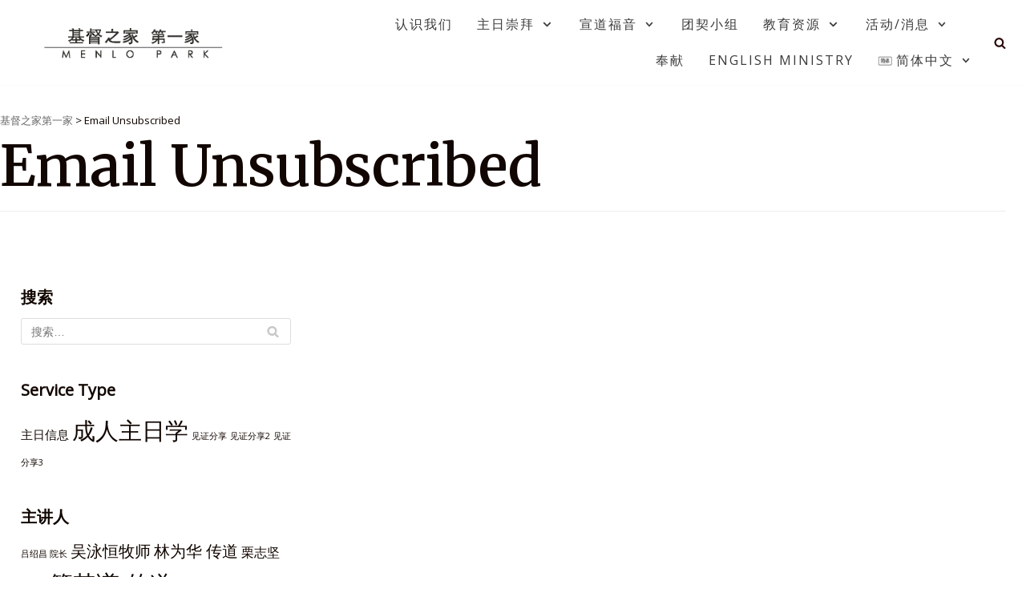

--- FILE ---
content_type: text/html; charset=UTF-8
request_url: https://hoc1.org/email-unsubscribed__trashed/
body_size: 13836
content:
<!DOCTYPE html>
<html lang="zh-hans">

<head>
	<meta charset="UTF-8">
	<meta name="viewport" content="width=device-width, initial-scale=1, minimum-scale=1">
	<link rel="profile" href="http://gmpg.org/xfn/11">
		<title>Email Unsubscribed &#8211; 基督之家第一家</title>
<link rel="alternate" hreflang="zh-hans" href="https://hoc1.org/email-unsubscribed__trashed/" />
<link rel='dns-prefetch' href='//fonts.googleapis.com' />
<link rel='dns-prefetch' href='//s.w.org' />
<link rel="alternate" type="application/rss+xml" title="基督之家第一家 &raquo; Feed" href="https://hoc1.org/feed/" />
<link rel="alternate" type="application/rss+xml" title="基督之家第一家 &raquo; 评论Feed" href="https://hoc1.org/comments/feed/" />
		<!-- This site uses the Google Analytics by MonsterInsights plugin v9.11.1 - Using Analytics tracking - https://www.monsterinsights.com/ -->
		<!-- Note: MonsterInsights is not currently configured on this site. The site owner needs to authenticate with Google Analytics in the MonsterInsights settings panel. -->
					<!-- No tracking code set -->
				<!-- / Google Analytics by MonsterInsights -->
				<script type="text/javascript">
			window._wpemojiSettings = {"baseUrl":"https:\/\/s.w.org\/images\/core\/emoji\/13.0.1\/72x72\/","ext":".png","svgUrl":"https:\/\/s.w.org\/images\/core\/emoji\/13.0.1\/svg\/","svgExt":".svg","source":{"concatemoji":"https:\/\/hoc1.org\/wp-includes\/js\/wp-emoji-release.min.js?ver=5.6.16"}};
			!function(e,a,t){var n,r,o,i=a.createElement("canvas"),p=i.getContext&&i.getContext("2d");function s(e,t){var a=String.fromCharCode;p.clearRect(0,0,i.width,i.height),p.fillText(a.apply(this,e),0,0);e=i.toDataURL();return p.clearRect(0,0,i.width,i.height),p.fillText(a.apply(this,t),0,0),e===i.toDataURL()}function c(e){var t=a.createElement("script");t.src=e,t.defer=t.type="text/javascript",a.getElementsByTagName("head")[0].appendChild(t)}for(o=Array("flag","emoji"),t.supports={everything:!0,everythingExceptFlag:!0},r=0;r<o.length;r++)t.supports[o[r]]=function(e){if(!p||!p.fillText)return!1;switch(p.textBaseline="top",p.font="600 32px Arial",e){case"flag":return s([127987,65039,8205,9895,65039],[127987,65039,8203,9895,65039])?!1:!s([55356,56826,55356,56819],[55356,56826,8203,55356,56819])&&!s([55356,57332,56128,56423,56128,56418,56128,56421,56128,56430,56128,56423,56128,56447],[55356,57332,8203,56128,56423,8203,56128,56418,8203,56128,56421,8203,56128,56430,8203,56128,56423,8203,56128,56447]);case"emoji":return!s([55357,56424,8205,55356,57212],[55357,56424,8203,55356,57212])}return!1}(o[r]),t.supports.everything=t.supports.everything&&t.supports[o[r]],"flag"!==o[r]&&(t.supports.everythingExceptFlag=t.supports.everythingExceptFlag&&t.supports[o[r]]);t.supports.everythingExceptFlag=t.supports.everythingExceptFlag&&!t.supports.flag,t.DOMReady=!1,t.readyCallback=function(){t.DOMReady=!0},t.supports.everything||(n=function(){t.readyCallback()},a.addEventListener?(a.addEventListener("DOMContentLoaded",n,!1),e.addEventListener("load",n,!1)):(e.attachEvent("onload",n),a.attachEvent("onreadystatechange",function(){"complete"===a.readyState&&t.readyCallback()})),(n=t.source||{}).concatemoji?c(n.concatemoji):n.wpemoji&&n.twemoji&&(c(n.twemoji),c(n.wpemoji)))}(window,document,window._wpemojiSettings);
		</script>
		<style type="text/css">
img.wp-smiley,
img.emoji {
	display: inline !important;
	border: none !important;
	box-shadow: none !important;
	height: 1em !important;
	width: 1em !important;
	margin: 0 .07em !important;
	vertical-align: -0.1em !important;
	background: none !important;
	padding: 0 !important;
}
</style>
	<link rel='stylesheet' id='SeriesEngineFrontendStyles-css'  href='https://hoc1.org/wp-content/plugins/seriesengine_plugin/css/se_styles.css?ver=5.6.16' type='text/css' media='all' />
<link rel='stylesheet' id='mediaelement-css'  href='https://hoc1.org/wp-includes/js/mediaelement/mediaelementplayer-legacy.min.css?ver=4.2.16' type='text/css' media='all' />
<link rel='stylesheet' id='wp-mediaelement-css'  href='https://hoc1.org/wp-includes/js/mediaelement/wp-mediaelement.min.css?ver=5.6.16' type='text/css' media='all' />
<link rel='stylesheet' id='seriesenginefontawesome-css'  href='https://hoc1.org/wp-content/plugins/seriesengine_plugin/css/font-awesome/css/font-awesome.min.css?ver=5.6.16' type='text/css' media='all' />
<link rel='stylesheet' id='wp-block-library-css'  href='https://hoc1.org/wp-content/plugins/gutenberg/build/block-library/style.css?ver=1611104527' type='text/css' media='all' />
<link rel='stylesheet' id='animate-css-css'  href='https://hoc1.org/wp-content/plugins/otter-blocks/vendor/codeinwp/gutenberg-animation/assets/css/animate.min.css?ver=5.6.16' type='text/css' media='all' />
<link rel='stylesheet' id='themeisle-gutenberg-animation-style-css'  href='https://hoc1.org/wp-content/plugins/otter-blocks/vendor/codeinwp/gutenberg-animation/assets/css/style.css?ver=5.6.16' type='text/css' media='all' />
<link rel='stylesheet' id='contact-form-7-css'  href='https://hoc1.org/wp-content/plugins/contact-form-7/includes/css/styles.css?ver=5.3.2' type='text/css' media='all' />
<link rel='stylesheet' id='dashicons-css'  href='https://hoc1.org/wp-includes/css/dashicons.min.css?ver=5.6.16' type='text/css' media='all' />
<link rel='stylesheet' id='post-views-counter-frontend-css'  href='https://hoc1.org/wp-content/plugins/post-views-counter/css/frontend.css?ver=1.3.3' type='text/css' media='all' />
<link rel='stylesheet' id='social-widget-css'  href='https://hoc1.org/wp-content/plugins/social-media-widget/social_widget.css?ver=5.6.16' type='text/css' media='all' />
<link rel='stylesheet' id='wpml-legacy-horizontal-list-0-css'  href='//hoc1.org/wp-content/plugins/sitepress-multilingual-cms/templates/language-switchers/legacy-list-horizontal/style.css?ver=1' type='text/css' media='all' />
<link rel='stylesheet' id='wpml-menu-item-0-css'  href='//hoc1.org/wp-content/plugins/sitepress-multilingual-cms/templates/language-switchers/menu-item/style.css?ver=1' type='text/css' media='all' />
<link rel='stylesheet' id='ivory-search-styles-css'  href='https://hoc1.org/wp-content/plugins/add-search-to-menu/public/css/ivory-search.min.css?ver=4.5.10' type='text/css' media='all' />
<link rel='stylesheet' id='neve-style-css'  href='https://hoc1.org/wp-content/themes/neve/style.min.css?ver=2.9.5' type='text/css' media='all' />
<style id='neve-style-inline-css' type='text/css'>
.header-menu-sidebar-inner li.menu-item-nav-search { display: none; }
 .container{ max-width: 748px; } .has-neve-button-color-color{ color: #fcaf3b!important; } .has-neve-button-color-background-color{ background-color: #fcaf3b!important; } .single-post-container .alignfull > [class*="__inner-container"], .single-post-container .alignwide > [class*="__inner-container"]{ max-width:718px } .button.button-primary, button, input[type=button], .btn, input[type="submit"], /* Buttons in navigation */ ul[id^="nv-primary-navigation"] li.button.button-primary > a, .menu li.button.button-primary > a, .wp-block-button.is-style-primary .wp-block-button__link, .wc-block-grid .wp-block-button .wp-block-button__link{ background-color: #fcaf3b;color: #000000;border-radius:0px;border:none;border-width:1px; } .button.button-primary:hover, ul[id^="nv-primary-navigation"] li.button.button-primary > a:hover, .menu li.button.button-primary > a:hover, .wp-block-button.is-style-primary .wp-block-button__link:hover, .wc-block-grid .wp-block-button .wp-block-button__link:hover{ background-color: #0366d6;color: #ffffff; } .button.button-secondary, #comments input[type="submit"], #comments input[type=submit], .cart-off-canvas .button.nv-close-cart-sidebar, .wp-block-button.is-style-secondary .wp-block-button__link{ background-color: #2b2b2b;color: #ffffff;border-radius:0px;border:none;border-width:1px; } .button.button-secondary:hover, #comments input[type="submit"]:hover, .cart-off-canvas .button.nv-close-cart-sidebar:hover, .wp-block-button.is-style-secondary .wp-block-button__link:hover{ color: #676767; } body, .site-title{ font-family: Open Sans, var(--nv-fallback-ff); } h1, .single h1.entry-title{ font-size: 35px; line-height: 1.2; letter-spacing: 0px; font-weight: 600; text-transform: none; font-family: Merriweather, var(--nv-fallback-ff); } h2{ font-size: 30px; line-height: 1.6; letter-spacing: 0px; font-weight: 600; text-transform: none; font-family: Merriweather, var(--nv-fallback-ff); } h3, .woocommerce-checkout h3{ font-size: 20px; line-height: 1.6; letter-spacing: 0px; font-weight: 600; text-transform: none; font-family: Merriweather, var(--nv-fallback-ff); } h4{ font-size: 18px; line-height: 1.6; letter-spacing: 0px; font-weight: 600; text-transform: none; font-family: Merriweather, var(--nv-fallback-ff); } h5{ font-size: 16px; line-height: 1.6; letter-spacing: 0px; font-weight: 600; text-transform: none; font-family: Merriweather, var(--nv-fallback-ff); } h6{ font-size: 14em; line-height: 1.6; letter-spacing: 0px; font-weight: 600; text-transform: none; font-family: Merriweather, var(--nv-fallback-ff); } .header-main-inner,.header-main-inner a:not(.button),.header-main-inner .navbar-toggle{ color: #290909; } .header-main-inner .nv-icon svg,.header-main-inner .nv-contact-list svg{ fill: #290909; } .header-main-inner .icon-bar{ background-color: #290909; } .hfg_header .header-main-inner .nav-ul .sub-menu{ background-color: #ffffff; } .hfg_header .header-main-inner{ background-color: #ffffff; } .header-menu-sidebar .header-menu-sidebar-bg,.header-menu-sidebar .header-menu-sidebar-bg a:not(.button),.header-menu-sidebar .header-menu-sidebar-bg .navbar-toggle{ color: var(--nv-text-color); } .header-menu-sidebar .header-menu-sidebar-bg .nv-icon svg,.header-menu-sidebar .header-menu-sidebar-bg .nv-contact-list svg{ fill: var(--nv-text-color); } .header-menu-sidebar .header-menu-sidebar-bg .icon-bar{ background-color: var(--nv-text-color); } .hfg_header .header-menu-sidebar .header-menu-sidebar-bg .nav-ul .sub-menu{ background-color: #ffffff; } .hfg_header .header-menu-sidebar .header-menu-sidebar-bg{ background-color: #ffffff; } .header-menu-sidebar{ width: 360px; } .builder-item--logo .site-logo img{ max-width: 120px; } .builder-item--logo .site-logo .brand .nv-title-tagline-wrap{ color: #373535; } .builder-item--logo .site-logo{ padding:10px 0px 10px 0px; } .builder-item--logo{ margin:0px 0px 0px 0px; } .builder-item--nav-icon .navbar-toggle, .header-menu-sidebar .close-sidebar-panel .navbar-toggle{ border-radius:3px;border:1px solid;border-width:1px; } .builder-item--nav-icon .navbar-toggle{ padding:10px 15px 10px 15px; } .builder-item--nav-icon{ margin:0px 0px 0px 0px; } .builder-item--primary-menu .nav-menu-primary > .nav-ul li:not(.woocommerce-mini-cart-item) > a,.builder-item--primary-menu .nav-menu-primary > .nav-ul .has-caret > a,.builder-item--primary-menu .nav-menu-primary > .nav-ul .neve-mm-heading span,.builder-item--primary-menu .nav-menu-primary > .nav-ul .has-caret{ color: #3b3b3b; } .builder-item--primary-menu .nav-menu-primary > .nav-ul li:not(.woocommerce-mini-cart-item) > a:after,.builder-item--primary-menu .nav-menu-primary > .nav-ul li > .has-caret > a:after{ background-color: #fbb618; } .builder-item--primary-menu .nav-menu-primary > .nav-ul li:not(.woocommerce-mini-cart-item):hover > a,.builder-item--primary-menu .nav-menu-primary > .nav-ul li:hover > .has-caret > a,.builder-item--primary-menu .nav-menu-primary > .nav-ul li:hover > .has-caret{ color: #fbb618; } .builder-item--primary-menu .nav-menu-primary > .nav-ul li:hover > .has-caret svg{ fill: #fbb618; } .builder-item--primary-menu .nav-menu-primary > .nav-ul li.current-menu-item > a,.builder-item--primary-menu .nav-menu-primary > .nav-ul li.current_page_item > a,.builder-item--primary-menu .nav-menu-primary > .nav-ul li.current_page_item > .has-caret > a{ color: #343434; } .builder-item--primary-menu .nav-menu-primary > .nav-ul li.current-menu-item > .has-caret svg{ fill: #343434; } .builder-item--primary-menu .nav-ul > li:not(:last-of-type){ margin-right:30px; } .builder-item--primary-menu .style-full-height .nav-ul li:not(.menu-item-nav-search):not(.menu-item-nav-cart):hover > a:after{ width: calc(100% + 30px); } .builder-item--primary-menu .nav-ul li a, .builder-item--primary-menu .neve-mm-heading span{ min-height: 25px; } .builder-item--primary-menu{ font-size: 1em; line-height: 1.6em; letter-spacing: 0px; font-weight: 500; text-transform: uppercase; padding:0px 0px 0px 0px;margin:0px 0px 0px 0px; } .builder-item--primary-menu svg{ width: 1em;height: 1em; } .builder-item--header_search_responsive a.nv-search.nv-icon > svg{ width: 15px;height: 15px; } .builder-item--header_search_responsive input[type=submit],.builder-item--header_search_responsive .nv-search-icon-wrap{ width: 14px; } .builder-item--header_search_responsive input[type=search]{ height: 40px; font-size: 14px; padding-right:50px;border-width:1px 1px 1px 1px;border-radius:1px 1px 1px 1px; } .builder-item--header_search_responsive .nv-search-icon-wrap .nv-icon svg{ width: 14px;height: 14px; } .builder-item--header_search_responsive .close-responsive-search svg{ width: 14px;height: 14px; } .builder-item--header_search_responsive{ padding:0px 10px 0px 10px;margin:0px 0px 0px 0px; } .builder-item--secondary-menu .nav-ul#secondary-menu li > a{ color: #373737; } .builder-item--secondary-menu .nav-ul a:after{ background-color: #f4cf14; } .builder-item--secondary-menu .nav-menu-secondary:not(.style-full-height) .nav-ul#secondary-menu li:hover > a{ color: #f4cf14; } .builder-item--secondary-menu .nav-ul li:not(:last-child){ margin-right:10px; } .builder-item--secondary-menu .style-full-height .nav-ul li:hover > a:after{ width: calc(100% + 10px); } .builder-item--secondary-menu .nav-ul > li > a{ min-height: 25px; } .builder-item--secondary-menu .nav-ul li > a{ font-size: 1em; line-height: 1.6em; letter-spacing: 0px; font-weight: 500; text-transform: none; } .builder-item--secondary-menu .nav-ul li > a svg{ width: 1em;height: 1em; } .builder-item--secondary-menu{ padding:0px 0px 0px 0px;margin:0px 0px 0px 0px; } .footer-top-inner{ background-color: #24292e; } .footer-top-inner,.footer-top-inner a:not(.button),.footer-top-inner .navbar-toggle{ color: var(--nv-text-dark-bg); } .footer-top-inner .nv-icon svg,.footer-top-inner .nv-contact-list svg{ fill: var(--nv-text-dark-bg); } .footer-top-inner .icon-bar{ background-color: var(--nv-text-dark-bg); } .footer-top-inner .nav-ul .sub-menu{ background-color: #24292e; } .nav-menu-footer #footer-menu > li > a{ color: #ffffff; } #footer-menu > li > a:after{ background-color: var(--nv-primary-accent); } .nav-menu-footer:not(.style-full-height) #footer-menu > li:hover > a{ color: var(--nv-primary-accent); } .builder-item--footer-menu .nav-ul > li:not(:last-of-type){ margin-right:20px; } .builder-item--footer-menu .style-full-height .nav-ul#footer-menu > li:hover > a:after{ width: calc(100% + 20px); } .builder-item--footer-menu .nav-ul a{ min-height: 25px; } .builder-item--footer-menu li > a{ font-size: 1em; line-height: 1.6em; letter-spacing: 0px; font-weight: 500; text-transform: none; } .builder-item--footer-menu li > a svg{ width: 1em;height: 1em; } .builder-item--footer-menu{ padding:0px 0px 0px 0px;margin:0px 0px 0px 0px; } @media(min-width: 576px){ .container{ max-width: 992px; } .single-post-container .alignfull > [class*="__inner-container"], .single-post-container .alignwide > [class*="__inner-container"]{ max-width:962px } h1, .single h1.entry-title{ font-size: 55px; line-height: 1.6; letter-spacing: 0px; } h2{ font-size: 35px; line-height: 1.6; letter-spacing: 0px; } h3, .woocommerce-checkout h3{ font-size: 25px; line-height: 1.6; letter-spacing: 0px; } h4{ font-size: 18px; line-height: 1.6; letter-spacing: 0px; } h5{ font-size: 16px; line-height: 1.6; letter-spacing: 0px; } h6{ font-size: 14em; line-height: 1.6; letter-spacing: 0px; } .header-menu-sidebar{ width: 360px; } .builder-item--logo .site-logo img{ max-width: 120px; } .builder-item--logo .site-logo{ padding:10px 0px 10px 0px; } .builder-item--logo{ margin:0px 0px 0px 0px; } .builder-item--nav-icon .navbar-toggle{ padding:10px 15px 10px 15px; } .builder-item--nav-icon{ margin:0px 0px 0px 0px; } .builder-item--primary-menu .nav-ul > li:not(:last-of-type){ margin-right:30px; } .builder-item--primary-menu .style-full-height .nav-ul li:not(.menu-item-nav-search):not(.menu-item-nav-cart):hover > a:after{ width: calc(100% + 30px); } .builder-item--primary-menu .nav-ul li a, .builder-item--primary-menu .neve-mm-heading span{ min-height: 25px; } .builder-item--primary-menu{ font-size: 1em; line-height: 1.6em; letter-spacing: 0px; padding:0px 0px 0px 0px;margin:0px 0px 0px 0px; } .builder-item--primary-menu svg{ width: 1em;height: 1em; } .builder-item--header_search_responsive input[type=submit],.builder-item--header_search_responsive .nv-search-icon-wrap{ width: 14px; } .builder-item--header_search_responsive input[type=search]{ height: 40px; font-size: 14px; padding-right:50px;border-width:1px 1px 1px 1px;border-radius:1px 1px 1px 1px; } .builder-item--header_search_responsive .nv-search-icon-wrap .nv-icon svg{ width: 14px;height: 14px; } .builder-item--header_search_responsive .close-responsive-search svg{ width: 14px;height: 14px; } .builder-item--header_search_responsive{ padding:0px 10px 0px 10px;margin:0px 0px 0px 0px; } .builder-item--secondary-menu .nav-ul li:not(:last-child){ margin-right:10px; } .builder-item--secondary-menu .style-full-height .nav-ul li:hover > a:after{ width: calc(100% + 10px); } .builder-item--secondary-menu .nav-ul > li > a{ min-height: 25px; } .builder-item--secondary-menu .nav-ul li > a{ font-size: 1em; line-height: 1.6em; letter-spacing: 0px; } .builder-item--secondary-menu .nav-ul li > a svg{ width: 1em;height: 1em; } .builder-item--secondary-menu{ padding:0px 0px 0px 0px;margin:0px 0px 0px 0px; } .builder-item--footer-menu .nav-ul > li:not(:last-of-type){ margin-right:20px; } .builder-item--footer-menu .style-full-height .nav-ul#footer-menu > li:hover > a:after{ width: calc(100% + 20px); } .builder-item--footer-menu .nav-ul a{ min-height: 25px; } .builder-item--footer-menu li > a{ font-size: 1em; line-height: 1.6em; letter-spacing: 0px; } .builder-item--footer-menu li > a svg{ width: 1em;height: 1em; } .builder-item--footer-menu{ padding:0px 0px 0px 0px;margin:0px 0px 0px 0px; } }@media(min-width: 960px){ .container{ max-width: 1170px; } .neve-main > .archive-container .nv-index-posts.col{ max-width: 100%; } .neve-main > .archive-container .nv-sidebar-wrap{ max-width: 0%; } .neve-main > .single-post-container .nv-single-post-wrap.col{ max-width: 100%; } .single-post-container .alignfull > [class*="__inner-container"], .single-post-container .alignwide > [class*="__inner-container"]{ max-width:1140px } .container-fluid.single-post-container .alignfull > [class*="__inner-container"], .container-fluid.single-post-container .alignwide > [class*="__inner-container"]{ max-width:calc(100% + 15px) } .neve-main > .single-post-container .nv-sidebar-wrap{ max-width: 0%; } h1, .single h1.entry-title{ font-size: 70px; line-height: 1.2; letter-spacing: 0px; } h2{ font-size: 50px; line-height: 1.2; letter-spacing: 0px; } h3, .woocommerce-checkout h3{ font-size: 25px; line-height: 1.2; letter-spacing: 0px; } h4{ font-size: 18px; line-height: 1.6; letter-spacing: 0px; } h5{ font-size: 16px; line-height: 1.6; letter-spacing: 0px; } h6{ font-size: 14px; line-height: 1.6; letter-spacing: 0px; } .header-menu-sidebar{ width: 360px; } .builder-item--logo .site-logo img{ max-width: 250px; } .builder-item--logo .site-logo{ padding:10px 0px 10px 0px; } .builder-item--logo{ margin:0% 0% 0% 10%; } .builder-item--nav-icon .navbar-toggle{ padding:10px 15px 10px 15px; } .builder-item--nav-icon{ margin:0px 0px 0px 0px; } .builder-item--primary-menu .nav-ul > li:not(:last-of-type){ margin-right:30px; } .builder-item--primary-menu .style-full-height .nav-ul li:not(.menu-item-nav-search):not(.menu-item-nav-cart) > a:after{ left:-15px;right:-15px } .builder-item--primary-menu .style-full-height .nav-ul li:not(.menu-item-nav-search):not(.menu-item-nav-cart):hover > a:after{ width: calc(100% + 30px); } .builder-item--primary-menu .nav-ul li a, .builder-item--primary-menu .neve-mm-heading span{ min-height: 25px; } .builder-item--primary-menu{ font-size: 1em; line-height: 1.6em; letter-spacing: 2px; padding:0px 0px 0px 0px;margin:0px 0px 0px 0px; } .builder-item--primary-menu svg{ width: 1em;height: 1em; } .builder-item--header_search_responsive input[type=submit],.builder-item--header_search_responsive .nv-search-icon-wrap{ width: 14px; } .builder-item--header_search_responsive input[type=search]{ height: 40px; font-size: 14px; padding-right:50px;border-width:1px 1px 1px 1px;border-radius:1px 1px 1px 1px; } .builder-item--header_search_responsive .nv-search-icon-wrap .nv-icon svg{ width: 14px;height: 14px; } .builder-item--header_search_responsive .close-responsive-search svg{ width: 14px;height: 14px; } .builder-item--header_search_responsive{ padding:0px 10px 0px 10px;margin:0px 0px 0px 15px; } .builder-item--secondary-menu .nav-ul li:not(:last-child){ margin-right:10px; } .builder-item--secondary-menu .style-full-height #secondary-menu.nav-ul > li > a:after{ left:-5px;right:-5px } .builder-item--secondary-menu .style-full-height .nav-ul li:hover > a:after{ width: calc(100% + 10px); } .builder-item--secondary-menu .nav-ul > li > a{ min-height: 25px; } .builder-item--secondary-menu .nav-ul li > a{ font-size: 1em; line-height: 1.6em; letter-spacing: 0px; } .builder-item--secondary-menu .nav-ul li > a svg{ width: 1em;height: 1em; } .builder-item--secondary-menu{ padding:0px 0px 0px 0px;margin:0px 20px 0px 0px; } .builder-item--footer-menu .nav-ul > li:not(:last-of-type){ margin-right:20px; } .builder-item--footer-menu .style-full-height .nav-ul#footer-menu > li > a:after{ left:-10px;right:-10px } .builder-item--footer-menu .style-full-height .nav-ul#footer-menu > li:hover > a:after{ width: calc(100% + 20px); } .builder-item--footer-menu .nav-ul a{ min-height: 25px; } .builder-item--footer-menu li > a{ font-size: 1em; line-height: 1.6em; letter-spacing: 0px; } .builder-item--footer-menu li > a svg{ width: 1em;height: 1em; } .builder-item--footer-menu{ padding:0px 0px 0px 0px;margin:0px 0px 0px 0px; } }.nv-content-wrap .elementor a:not(.button):not(.wp-block-file__button){ text-decoration: none; }:root{--nv-primary-accent:#110601;--nv-secondary-accent:#ea4610;--nv-site-bg:#ffffff;--nv-light-bg:#ededed;--nv-dark-bg:#14171c;--nv-text-color:#110601;--nv-text-dark-bg:#ffffff;--nv-c-1:#77b978;--nv-c-2:#f37262;--nv-fallback-ff:Arial, Helvetica, sans-serif;}
:root{--e-global-color-nvprimaryaccent:#110601;--e-global-color-nvsecondaryaccent:#ea4610;--e-global-color-nvsitebg:#;--e-global-color-nvlightbg:#ededed;--e-global-color-nvdarkbg:#14171c;--e-global-color-nvtextcolor:#110601;--e-global-color-nvtextdarkbg:#ffffff;--e-global-color-nvc1:#77b978;--e-global-color-nvc2:#f37262;}
</style>
<link rel='stylesheet' id='newsletter-css'  href='https://hoc1.org/wp-content/plugins/newsletter/style.css?ver=7.3.6' type='text/css' media='all' />
<link rel='stylesheet' id='simcal-qtip-css'  href='https://hoc1.org/wp-content/plugins/google-calendar-events/assets/css/vendor/jquery.qtip.min.css?ver=3.1.35' type='text/css' media='all' />
<link rel='stylesheet' id='simcal-default-calendar-grid-css'  href='https://hoc1.org/wp-content/plugins/google-calendar-events/assets/css/default-calendar-grid.min.css?ver=3.1.35' type='text/css' media='all' />
<link rel='stylesheet' id='simcal-default-calendar-list-css'  href='https://hoc1.org/wp-content/plugins/google-calendar-events/assets/css/default-calendar-list.min.css?ver=3.1.35' type='text/css' media='all' />
<link rel='stylesheet' id='fullcalendar-css'  href='https://hoc1.org/wp-content/plugins/simple-calendar-fullcalendar/assets/css/vendor/fullcalendar.min.css?ver=3.1.35' type='text/css' media='all' />
<link rel='stylesheet' id='simcal-fullcal-grid-css'  href='https://hoc1.org/wp-content/plugins/simple-calendar-fullcalendar/assets/css/fullcalendar-grid.min.css?ver=3.1.35' type='text/css' media='all' />
<link rel='stylesheet' id='neve-google-font-open-sans-css'  href='//fonts.googleapis.com/css?family=Open+Sans%3A400&#038;display=swap&#038;ver=5.6.16' type='text/css' media='all' />
<link rel='stylesheet' id='neve-google-font-merriweather-css'  href='//fonts.googleapis.com/css?family=Merriweather%3A600%2C400&#038;display=swap&#038;ver=5.6.16' type='text/css' media='all' />
<script type='text/javascript' src='https://hoc1.org/wp-content/plugins/wp-jquery-update-test/assets/jquery-1.12.4-wp.min.js?ver=1.12.4-wp' id='jquery-core-js'></script>
<script type='text/javascript' src='https://hoc1.org/wp-content/plugins/wp-jquery-update-test/assets/jquery-migrate-1.4.1.js?ver=1,4,1' id='jquery-migrate-js'></script>
<script type='text/javascript' id='SeriesEngineFrontendJavascript-js-extra'>
/* <![CDATA[ */
var seajax = {"ajaxurl":"https:\/\/hoc1.org\/wp-admin\/admin-ajax.php"};
/* ]]> */
</script>
<script type='text/javascript' src='https://hoc1.org/wp-content/plugins/seriesengine_plugin/js/seriesenginefrontend281.js?ver=5.6.16' id='SeriesEngineFrontendJavascript-js'></script>
<link rel="https://api.w.org/" href="https://hoc1.org/wp-json/" /><link rel="alternate" type="application/json" href="https://hoc1.org/wp-json/wp/v2/pages/430" /><link rel="EditURI" type="application/rsd+xml" title="RSD" href="https://hoc1.org/xmlrpc.php?rsd" />
<link rel="wlwmanifest" type="application/wlwmanifest+xml" href="https://hoc1.org/wp-includes/wlwmanifest.xml" /> 
<meta name="generator" content="WordPress 5.6.16" />
<link rel="canonical" href="https://hoc1.org/email-unsubscribed__trashed/" />
<link rel='shortlink' href='https://hoc1.org/?p=430' />
<link rel="alternate" type="application/json+oembed" href="https://hoc1.org/wp-json/oembed/1.0/embed?url=https%3A%2F%2Fhoc1.org%2Femail-unsubscribed__trashed%2F" />
<link rel="alternate" type="text/xml+oembed" href="https://hoc1.org/wp-json/oembed/1.0/embed?url=https%3A%2F%2Fhoc1.org%2Femail-unsubscribed__trashed%2F&#038;format=xml" />
<meta name="generator" content="WPML ver:4.4.9 stt:59,61;" />
<!-- Display fixes for Internet Explorer -->
	<!--[if IE 9]>
	<link href="https://hoc1.org/wp-content/plugins/seriesengine_plugin/css/ie9_fix.css" rel="stylesheet" type="text/css" />
	<![endif]-->
	<!--[if IE 8]>
	<link href="https://hoc1.org/wp-content/plugins/seriesengine_plugin/css/ie8_fix.css" rel="stylesheet" type="text/css" />
	<![endif]-->
	<!--[if lte IE 7]>
	<link href="https://hoc1.org/wp-content/plugins/seriesengine_plugin/css/ie7_fix.css" rel="stylesheet" type="text/css" />
	<![endif]-->
	<!-- end display fixes for Internet Explorer --><meta name="generator" content="Elementor 3.11.5; settings: css_print_method-external, google_font-enabled, font_display-auto">
<link rel="icon" href="https://hoc1.org/wp-content/uploads/2021/05/cropped-android-chrome-512x512-1-32x32.png" sizes="32x32" />
<link rel="icon" href="https://hoc1.org/wp-content/uploads/2021/05/cropped-android-chrome-512x512-1-192x192.png" sizes="192x192" />
<link rel="apple-touch-icon" href="https://hoc1.org/wp-content/uploads/2021/05/cropped-android-chrome-512x512-1-180x180.png" />
<meta name="msapplication-TileImage" content="https://hoc1.org/wp-content/uploads/2021/05/cropped-android-chrome-512x512-1-270x270.png" />
		<style type="text/css" id="wp-custom-css">
			

/* .nv-meta-list{
	display: none;
}

.single h1.entry-title {
    line-height: 1.2;
    text-align: center;
	  font-size: 3em;
	  color: #2a2a2a;
}


//jiangtangxinxi header style
.nv-page-title-wrap.nv-big-title .nv-page-title {
    padding: 60px 0;
}


#wpfc-sermons-container>.wpfc-sermon > .wpfc-sermon-inner {
    border: 2px solid #f1f0f0;
    border-radius: 10px;
}

.widget p.widget-title {
	font-size: 1em;
} */		</style>
		</head>

<body  class="page-template-default page page-id-430 wp-custom-logo neve nv-sidebar-right menu_sidebar_slide_left elementor-default elementor-kit-11405" id="neve_body"  >

<div class="wrapper">
		<header class="header" role="banner">
		<a class="neve-skip-link show-on-focus" href="#content" tabindex="0">
			跳至正文		</a>
		<div id="header-grid"  class="hfg_header site-header">
	
<nav class="header--row header-main hide-on-mobile hide-on-tablet layout-fullwidth nv-navbar header--row"
	data-row-id="main" data-show-on="desktop">

	<div
		class="header--row-inner header-main-inner">
		<div class="container">
			<div
				class="row row--wrapper"
				data-section="hfg_header_layout_main" >
				<div class="builder-item hfg-item-first col-3 col-md-3 col-sm-3 desktop-left tablet-left mobile-left"><div class="item--inner builder-item--logo"
		data-section="title_tagline"
		data-item-id="logo">
	<div class="site-logo">
	<a class="brand" href="https://hoc1.org/" title="基督之家第一家"
			aria-label="基督之家第一家"><img src="https://hoc1.org/wp-content/uploads/2020/07/cropped-logo－chinese-new2-1.png" alt=""></a></div>

	</div>

</div><div class="builder-item has-nav hfg-item-last col-8 col-md-8 col-sm-8 desktop-right tablet-left mobile-left offset-1 hfg-is-group"><div class="item--inner builder-item--primary-menu has_menu"
		data-section="header_menu_primary"
		data-item-id="primary-menu">
	<div class="nv-nav-wrap">
	<div role="navigation" class="style-plain nav-menu-primary"
			aria-label="主菜单">

		<ul id="nv-primary-navigation-main" class="primary-menu-ul nav-ul"><li id="menu-item-23709" class="menu-item menu-item-type-post_type menu-item-object-page menu-item-23709"><a href="https://hoc1.org/knowhoc1_sc/">认识我们</a></li>
<li id="menu-item-19534" class="menu-item menu-item-type-custom menu-item-object-custom menu-item-has-children menu-item-19534"><a href="#"><span class="menu-item-title-wrap">主日崇拜</span><div class="caret-wrap 2" tabindex="0"><span class="caret"><svg xmlns="http://www.w3.org/2000/svg" viewBox="0 0 448 512"><path d="M207.029 381.476L12.686 187.132c-9.373-9.373-9.373-24.569 0-33.941l22.667-22.667c9.357-9.357 24.522-9.375 33.901-.04L224 284.505l154.745-154.021c9.379-9.335 24.544-9.317 33.901.04l22.667 22.667c9.373 9.373 9.373 24.569 0 33.941L240.971 381.476c-9.373 9.372-24.569 9.372-33.942 0z"/></svg></span></div></a>
<ul class="sub-menu">
	<li id="menu-item-1810" class="menu-item menu-item-type-post_type menu-item-object-page menu-item-1810"><a href="https://hoc1.org/worship_sc/">各堂介绍</a></li>
</ul>
</li>
<li id="menu-item-18993" class="menu-item menu-item-type-custom menu-item-object-custom menu-item-has-children menu-item-18993"><a href="#"><span class="menu-item-title-wrap">宣道福音</span><div class="caret-wrap 4" tabindex="0"><span class="caret"><svg xmlns="http://www.w3.org/2000/svg" viewBox="0 0 448 512"><path d="M207.029 381.476L12.686 187.132c-9.373-9.373-9.373-24.569 0-33.941l22.667-22.667c9.357-9.357 24.522-9.375 33.901-.04L224 284.505l154.745-154.021c9.379-9.335 24.544-9.317 33.901.04l22.667 22.667c9.373 9.373 9.373 24.569 0 33.941L240.971 381.476c-9.373 9.372-24.569 9.372-33.942 0z"/></svg></span></div></a>
<ul class="sub-menu">
	<li id="menu-item-18992" class="menu-item menu-item-type-post_type menu-item-object-page menu-item-18992"><a href="https://hoc1.org/missionary_sc/">宣道组介绍</a></li>
	<li id="menu-item-18999" class="menu-item menu-item-type-post_type menu-item-object-page menu-item-18999"><a href="https://hoc1.org/pray-for-us/">代祷信</a></li>
</ul>
</li>
<li id="menu-item-1689" class="menu-item menu-item-type-post_type menu-item-object-page menu-item-1689"><a href="https://hoc1.org/fellowship_sc/">团契小组</a></li>
<li id="menu-item-1728" class="menu-item menu-item-type-custom menu-item-object-custom menu-item-has-children menu-item-1728"><a href="#"><span class="menu-item-title-wrap">教育资源</span><div class="caret-wrap 8" tabindex="0"><span class="caret"><svg xmlns="http://www.w3.org/2000/svg" viewBox="0 0 448 512"><path d="M207.029 381.476L12.686 187.132c-9.373-9.373-9.373-24.569 0-33.941l22.667-22.667c9.357-9.357 24.522-9.375 33.901-.04L224 284.505l154.745-154.021c9.379-9.335 24.544-9.317 33.901.04l22.667 22.667c9.373 9.373 9.373 24.569 0 33.941L240.971 381.476c-9.373 9.372-24.569 9.372-33.942 0z"/></svg></span></div></a>
<ul class="sub-menu">
	<li id="menu-item-1486" class="menu-item menu-item-type-post_type menu-item-object-page menu-item-1486"><a href="https://hoc1.org/sermons_sc/">主日信息</a></li>
	<li id="menu-item-5209" class="menu-item menu-item-type-post_type menu-item-object-page menu-item-5209"><a href="https://hoc1.org/sundayschool_sc/">成人主日学</a></li>
	<li id="menu-item-26594" class="menu-item menu-item-type-post_type menu-item-object-page menu-item-26594"><a href="https://hoc1.org/bethany_sc/">伯大尼学道园</a></li>
	<li id="menu-item-4063" class="menu-item menu-item-type-post_type menu-item-object-page menu-item-4063"><a href="https://hoc1.org/witness_sc/">见证分享</a></li>
	<li id="menu-item-2455" class="menu-item menu-item-type-post_type menu-item-object-page menu-item-2455"><a href="https://hoc1.org/sundaypost_sc/">心存天国</a></li>
	<li id="menu-item-15066" class="menu-item menu-item-type-post_type menu-item-object-page menu-item-15066"><a href="https://hoc1.org/spiritual_sc/">灵修札记</a></li>
	<li id="menu-item-5788" class="menu-item menu-item-type-post_type menu-item-object-page menu-item-5788"><a href="https://hoc1.org/digitallibrary_sc/">电子数据库</a></li>
</ul>
</li>
<li id="menu-item-3382" class="menu-item menu-item-type-custom menu-item-object-custom menu-item-has-children menu-item-3382"><a href="#"><span class="menu-item-title-wrap">活动/消息</span><div class="caret-wrap 16" tabindex="0"><span class="caret"><svg xmlns="http://www.w3.org/2000/svg" viewBox="0 0 448 512"><path d="M207.029 381.476L12.686 187.132c-9.373-9.373-9.373-24.569 0-33.941l22.667-22.667c9.357-9.357 24.522-9.375 33.901-.04L224 284.505l154.745-154.021c9.379-9.335 24.544-9.317 33.901.04l22.667 22.667c9.373 9.373 9.373 24.569 0 33.941L240.971 381.476c-9.373 9.372-24.569 9.372-33.942 0z"/></svg></span></div></a>
<ul class="sub-menu">
	<li id="menu-item-1645" class="menu-item menu-item-type-post_type menu-item-object-page menu-item-1645"><a href="https://hoc1.org/news_sc/">教会消息</a></li>
	<li id="menu-item-5813" class="menu-item menu-item-type-post_type menu-item-object-page menu-item-5813"><a href="https://hoc1.org/calendar_sc/">教会行事历</a></li>
	<li id="menu-item-21193" class="menu-item menu-item-type-post_type menu-item-object-page menu-item-21193"><a href="https://hoc1.org/elders-ordination-ceremony/">按立长老礼拜</a></li>
	<li id="menu-item-20371" class="menu-item menu-item-type-post_type menu-item-object-page menu-item-20371"><a href="https://hoc1.org/%e5%ae%b6%e5%ba%ad%e4%ba%8b%e5%b7%a5/">家庭事工</a></li>
	<li id="menu-item-11572" class="menu-item menu-item-type-post_type menu-item-object-page menu-item-11572"><a href="https://hoc1.org/kidssundayschool_sc/">儿童主日学</a></li>
	<li id="menu-item-1990" class="menu-item menu-item-type-post_type menu-item-object-page menu-item-1990"><a href="https://hoc1.org/awana_sc/">周五晚儿童Awana</a></li>
</ul>
</li>
<li id="menu-item-1690" class="menu-item menu-item-type-post_type menu-item-object-page menu-item-1690"><a href="https://hoc1.org/offerings_sc/">奉献</a></li>
<li id="menu-item-4514" class="menu-item menu-item-type-custom menu-item-object-custom menu-item-4514"><a href="https://hocmp.org/">English Ministry</a></li>
<li id="menu-item-wpml-ls-23-zh-hans" class="menu-item wpml-ls-slot-23 wpml-ls-item wpml-ls-item-zh-hans wpml-ls-current-language wpml-ls-menu-item wpml-ls-first-item menu-item-type-wpml_ls_menu_item menu-item-object-wpml_ls_menu_item menu-item-has-children menu-item-wpml-ls-23-zh-hans"><a title="简体中文" href="https://hoc1.org/email-unsubscribed__trashed/"><span class="menu-item-title-wrap"><img class="wpml-ls-flag" src="https://hoc1.org/wp-content/uploads/flags/SimplifiedFrame.jpg" alt=""><span class="wpml-ls-native" lang="zh-hans">简体中文</span></span><div class="caret-wrap 25" tabindex="0"><span class="caret"><svg xmlns="http://www.w3.org/2000/svg" viewBox="0 0 448 512"><path d="M207.029 381.476L12.686 187.132c-9.373-9.373-9.373-24.569 0-33.941l22.667-22.667c9.357-9.357 24.522-9.375 33.901-.04L224 284.505l154.745-154.021c9.379-9.335 24.544-9.317 33.901.04l22.667 22.667c9.373 9.373 9.373 24.569 0 33.941L240.971 381.476c-9.373 9.372-24.569 9.372-33.942 0z"/></svg></span></div></a>
<ul class="sub-menu">
	<li id="menu-item-wpml-ls-23-zh-hant" class="menu-item wpml-ls-slot-23 wpml-ls-item wpml-ls-item-zh-hant wpml-ls-menu-item wpml-ls-last-item menu-item-type-wpml_ls_menu_item menu-item-object-wpml_ls_menu_item menu-item-wpml-ls-23-zh-hant"><a title="繁體中文" href="https://hoc1.org/?lang=zh-hant"><img class="wpml-ls-flag" src="https://hoc1.org/wp-content/uploads/flags/TraditionalFrame.jpg" alt=""><span class="wpml-ls-native" lang="zh-hant">繁體中文</span></a></li>
</ul>
</li>
</ul>	</div>
</div>

	</div>

<div class="item--inner builder-item--header_search_responsive"
		data-section="header_search_responsive"
		data-item-id="header_search_responsive">
	<div class="nv-search-icon-component" >
	<div [class]="visible ? 'menu-item-nav-search active minimal' : 'menu-item-nav-search minimal'" class="menu-item-nav-search minimal" id="nv-search-icon-responsive" tabindex="0">
		<a href="#" class="nv-icon nv-search" >
				<svg width="15" height="15" viewBox="0 0 1792 1792" xmlns="http://www.w3.org/2000/svg"><path d="M1216 832q0-185-131.5-316.5t-316.5-131.5-316.5 131.5-131.5 316.5 131.5 316.5 316.5 131.5 316.5-131.5 131.5-316.5zm512 832q0 52-38 90t-90 38q-54 0-90-38l-343-342q-179 124-399 124-143 0-273.5-55.5t-225-150-150-225-55.5-273.5 55.5-273.5 150-225 225-150 273.5-55.5 273.5 55.5 225 150 150 225 55.5 273.5q0 220-124 399l343 343q37 37 37 90z"/></svg>
			</a>		<div class="nv-nav-search" aria-label="search">
			<div class="form-wrap ">
				<form role="search" method="get" class="search-form" action="https://hoc1.org/"><label><span class="screen-reader-text">搜索...</span><input type="search" class="search-field" placeholder="请输入你要搜索的信息" value="" name="s"></label><input type="submit" class="search-submit" value="Search"><div class="nv-search-icon-wrap"><div class="nv-icon nv-search" >
				<svg width="15" height="15" viewBox="0 0 1792 1792" xmlns="http://www.w3.org/2000/svg"><path d="M1216 832q0-185-131.5-316.5t-316.5-131.5-316.5 131.5-131.5 316.5 131.5 316.5 316.5 131.5 316.5-131.5 131.5-316.5zm512 832q0 52-38 90t-90 38q-54 0-90-38l-343-342q-179 124-399 124-143 0-273.5-55.5t-225-150-150-225-55.5-273.5 55.5-273.5 150-225 225-150 273.5-55.5 273.5 55.5 225 150 150 225 55.5 273.5q0 220-124 399l343 343q37 37 37 90z"/></svg>
			</div></div><div class="nv-search-icon-wrap"><div class="nv-icon nv-search" >
				<svg width="15" height="15" viewBox="0 0 1792 1792" xmlns="http://www.w3.org/2000/svg"><path d="M1216 832q0-185-131.5-316.5t-316.5-131.5-316.5 131.5-131.5 316.5 131.5 316.5 316.5 131.5 316.5-131.5 131.5-316.5zm512 832q0 52-38 90t-90 38q-54 0-90-38l-343-342q-179 124-399 124-143 0-273.5-55.5t-225-150-150-225-55.5-273.5 55.5-273.5 150-225 225-150 273.5-55.5 273.5 55.5 225 150 150 225 55.5 273.5q0 220-124 399l343 343q37 37 37 90z"/></svg>
			</div></div></form>			</div>
					</div>
	</div>
</div>
	</div>

</div>							</div>
		</div>
	</div>
</nav>


<nav class="header--row header-main hide-on-desktop layout-fullwidth nv-navbar header--row"
	data-row-id="main" data-show-on="mobile">

	<div
		class="header--row-inner header-main-inner">
		<div class="container">
			<div
				class="row row--wrapper"
				data-section="hfg_header_layout_main" >
				<div class="builder-item hfg-item-first col-4 col-md-4 col-sm-4 desktop-left tablet-left mobile-left"><div class="item--inner builder-item--logo"
		data-section="title_tagline"
		data-item-id="logo">
	<div class="site-logo">
	<a class="brand" href="https://hoc1.org/" title="基督之家第一家"
			aria-label="基督之家第一家"><img src="https://hoc1.org/wp-content/uploads/2020/07/cropped-logo－chinese-new2-1.png" alt=""></a></div>

	</div>

</div><div class="builder-item hfg-item-last col-4 col-md-4 col-sm-4 desktop-right tablet-right mobile-right offset-4"><div class="item--inner builder-item--nav-icon"
		data-section="header_menu_icon"
		data-item-id="nav-icon">
	<div class="menu-mobile-toggle item-button navbar-toggle-wrapper">
	<button class="navbar-toggle"
					aria-label="
			导航菜单			">
				<div class="bars">
			<span class="icon-bar"></span>
			<span class="icon-bar"></span>
			<span class="icon-bar"></span>
		</div>
		<span class="screen-reader-text">切换导航</span>
	</button>
</div> <!--.navbar-toggle-wrapper-->


	</div>

</div>							</div>
		</div>
	</div>
</nav>

<div id="header-menu-sidebar" class="header-menu-sidebar menu-sidebar-panel slide_left">
	<div id="header-menu-sidebar-bg" class="header-menu-sidebar-bg">
		<div class="close-sidebar-panel navbar-toggle-wrapper">
			<button class="navbar-toggle active" 					aria-label="
				导航菜单				">
				<div class="bars">
					<span class="icon-bar"></span>
					<span class="icon-bar"></span>
					<span class="icon-bar"></span>
				</div>
				<span class="screen-reader-text">
				切换导航					</span>
			</button>
		</div>
		<div id="header-menu-sidebar-inner" class="header-menu-sidebar-inner ">
			<div class="builder-item has-nav hfg-item-first col-12 col-md-12 col-sm-12 desktop-right tablet-left mobile-left"><div class="item--inner builder-item--primary-menu has_menu"
		data-section="header_menu_primary"
		data-item-id="primary-menu">
	<div class="nv-nav-wrap">
	<div role="navigation" class="style-plain nav-menu-primary"
			aria-label="主菜单">

		<ul id="nv-primary-navigation-sidebar" class="primary-menu-ul nav-ul"><li class="menu-item menu-item-type-post_type menu-item-object-page menu-item-23709"><a href="https://hoc1.org/knowhoc1_sc/">认识我们</a></li>
<li class="menu-item menu-item-type-custom menu-item-object-custom menu-item-has-children menu-item-19534"><a href="#"><span class="menu-item-title-wrap">主日崇拜</span><div class="caret-wrap 2" tabindex="0"><span class="caret"><svg xmlns="http://www.w3.org/2000/svg" viewBox="0 0 448 512"><path d="M207.029 381.476L12.686 187.132c-9.373-9.373-9.373-24.569 0-33.941l22.667-22.667c9.357-9.357 24.522-9.375 33.901-.04L224 284.505l154.745-154.021c9.379-9.335 24.544-9.317 33.901.04l22.667 22.667c9.373 9.373 9.373 24.569 0 33.941L240.971 381.476c-9.373 9.372-24.569 9.372-33.942 0z"/></svg></span></div></a>
<ul class="sub-menu">
	<li class="menu-item menu-item-type-post_type menu-item-object-page menu-item-1810"><a href="https://hoc1.org/worship_sc/">各堂介绍</a></li>
</ul>
</li>
<li class="menu-item menu-item-type-custom menu-item-object-custom menu-item-has-children menu-item-18993"><a href="#"><span class="menu-item-title-wrap">宣道福音</span><div class="caret-wrap 4" tabindex="0"><span class="caret"><svg xmlns="http://www.w3.org/2000/svg" viewBox="0 0 448 512"><path d="M207.029 381.476L12.686 187.132c-9.373-9.373-9.373-24.569 0-33.941l22.667-22.667c9.357-9.357 24.522-9.375 33.901-.04L224 284.505l154.745-154.021c9.379-9.335 24.544-9.317 33.901.04l22.667 22.667c9.373 9.373 9.373 24.569 0 33.941L240.971 381.476c-9.373 9.372-24.569 9.372-33.942 0z"/></svg></span></div></a>
<ul class="sub-menu">
	<li class="menu-item menu-item-type-post_type menu-item-object-page menu-item-18992"><a href="https://hoc1.org/missionary_sc/">宣道组介绍</a></li>
	<li class="menu-item menu-item-type-post_type menu-item-object-page menu-item-18999"><a href="https://hoc1.org/pray-for-us/">代祷信</a></li>
</ul>
</li>
<li class="menu-item menu-item-type-post_type menu-item-object-page menu-item-1689"><a href="https://hoc1.org/fellowship_sc/">团契小组</a></li>
<li class="menu-item menu-item-type-custom menu-item-object-custom menu-item-has-children menu-item-1728"><a href="#"><span class="menu-item-title-wrap">教育资源</span><div class="caret-wrap 8" tabindex="0"><span class="caret"><svg xmlns="http://www.w3.org/2000/svg" viewBox="0 0 448 512"><path d="M207.029 381.476L12.686 187.132c-9.373-9.373-9.373-24.569 0-33.941l22.667-22.667c9.357-9.357 24.522-9.375 33.901-.04L224 284.505l154.745-154.021c9.379-9.335 24.544-9.317 33.901.04l22.667 22.667c9.373 9.373 9.373 24.569 0 33.941L240.971 381.476c-9.373 9.372-24.569 9.372-33.942 0z"/></svg></span></div></a>
<ul class="sub-menu">
	<li class="menu-item menu-item-type-post_type menu-item-object-page menu-item-1486"><a href="https://hoc1.org/sermons_sc/">主日信息</a></li>
	<li class="menu-item menu-item-type-post_type menu-item-object-page menu-item-5209"><a href="https://hoc1.org/sundayschool_sc/">成人主日学</a></li>
	<li class="menu-item menu-item-type-post_type menu-item-object-page menu-item-26594"><a href="https://hoc1.org/bethany_sc/">伯大尼学道园</a></li>
	<li class="menu-item menu-item-type-post_type menu-item-object-page menu-item-4063"><a href="https://hoc1.org/witness_sc/">见证分享</a></li>
	<li class="menu-item menu-item-type-post_type menu-item-object-page menu-item-2455"><a href="https://hoc1.org/sundaypost_sc/">心存天国</a></li>
	<li class="menu-item menu-item-type-post_type menu-item-object-page menu-item-15066"><a href="https://hoc1.org/spiritual_sc/">灵修札记</a></li>
	<li class="menu-item menu-item-type-post_type menu-item-object-page menu-item-5788"><a href="https://hoc1.org/digitallibrary_sc/">电子数据库</a></li>
</ul>
</li>
<li class="menu-item menu-item-type-custom menu-item-object-custom menu-item-has-children menu-item-3382"><a href="#"><span class="menu-item-title-wrap">活动/消息</span><div class="caret-wrap 16" tabindex="0"><span class="caret"><svg xmlns="http://www.w3.org/2000/svg" viewBox="0 0 448 512"><path d="M207.029 381.476L12.686 187.132c-9.373-9.373-9.373-24.569 0-33.941l22.667-22.667c9.357-9.357 24.522-9.375 33.901-.04L224 284.505l154.745-154.021c9.379-9.335 24.544-9.317 33.901.04l22.667 22.667c9.373 9.373 9.373 24.569 0 33.941L240.971 381.476c-9.373 9.372-24.569 9.372-33.942 0z"/></svg></span></div></a>
<ul class="sub-menu">
	<li class="menu-item menu-item-type-post_type menu-item-object-page menu-item-1645"><a href="https://hoc1.org/news_sc/">教会消息</a></li>
	<li class="menu-item menu-item-type-post_type menu-item-object-page menu-item-5813"><a href="https://hoc1.org/calendar_sc/">教会行事历</a></li>
	<li class="menu-item menu-item-type-post_type menu-item-object-page menu-item-21193"><a href="https://hoc1.org/elders-ordination-ceremony/">按立长老礼拜</a></li>
	<li class="menu-item menu-item-type-post_type menu-item-object-page menu-item-20371"><a href="https://hoc1.org/%e5%ae%b6%e5%ba%ad%e4%ba%8b%e5%b7%a5/">家庭事工</a></li>
	<li class="menu-item menu-item-type-post_type menu-item-object-page menu-item-11572"><a href="https://hoc1.org/kidssundayschool_sc/">儿童主日学</a></li>
	<li class="menu-item menu-item-type-post_type menu-item-object-page menu-item-1990"><a href="https://hoc1.org/awana_sc/">周五晚儿童Awana</a></li>
</ul>
</li>
<li class="menu-item menu-item-type-post_type menu-item-object-page menu-item-1690"><a href="https://hoc1.org/offerings_sc/">奉献</a></li>
<li class="menu-item menu-item-type-custom menu-item-object-custom menu-item-4514"><a href="https://hocmp.org/">English Ministry</a></li>
<li class="menu-item wpml-ls-slot-23 wpml-ls-item wpml-ls-item-zh-hans wpml-ls-current-language wpml-ls-menu-item wpml-ls-first-item menu-item-type-wpml_ls_menu_item menu-item-object-wpml_ls_menu_item menu-item-has-children menu-item-wpml-ls-23-zh-hans"><a title="简体中文" href="https://hoc1.org/email-unsubscribed__trashed/"><span class="menu-item-title-wrap"><img class="wpml-ls-flag" src="https://hoc1.org/wp-content/uploads/flags/SimplifiedFrame.jpg" alt=""><span class="wpml-ls-native" lang="zh-hans">简体中文</span></span><div class="caret-wrap 25" tabindex="0"><span class="caret"><svg xmlns="http://www.w3.org/2000/svg" viewBox="0 0 448 512"><path d="M207.029 381.476L12.686 187.132c-9.373-9.373-9.373-24.569 0-33.941l22.667-22.667c9.357-9.357 24.522-9.375 33.901-.04L224 284.505l154.745-154.021c9.379-9.335 24.544-9.317 33.901.04l22.667 22.667c9.373 9.373 9.373 24.569 0 33.941L240.971 381.476c-9.373 9.372-24.569 9.372-33.942 0z"/></svg></span></div></a>
<ul class="sub-menu">
	<li class="menu-item wpml-ls-slot-23 wpml-ls-item wpml-ls-item-zh-hant wpml-ls-menu-item wpml-ls-last-item menu-item-type-wpml_ls_menu_item menu-item-object-wpml_ls_menu_item menu-item-wpml-ls-23-zh-hant"><a title="繁體中文" href="https://hoc1.org/?lang=zh-hant"><img class="wpml-ls-flag" src="https://hoc1.org/wp-content/uploads/flags/TraditionalFrame.jpg" alt=""><span class="wpml-ls-native" lang="zh-hant">繁體中文</span></a></li>
</ul>
</li>
</ul>	</div>
</div>

	</div>

</div><div class="builder-item hfg-item-last col-12 col-md-12 col-sm-12 desktop-right tablet-right mobile-right"><div class="item--inner builder-item--secondary-menu has_menu"
		data-section="secondary_menu_primary"
		data-item-id="secondary-menu">
	<div class="nv-top-bar">
	<div role="navigation" class="menu-content style-border-bottom nav-menu-secondary"
		aria-label="二级菜单">
		<ul id="secondary-menu" class="nav-ul"><li id="menu-item-1699" class="menu-item menu-item-type-custom menu-item-object-custom menu-item-1699"><a href="http://hoc1.org/wp-login.php">Log In</a></li>
</ul>	</div>
</div>

	</div>

</div>		</div>
	</div>
</div>
<div class="header-menu-sidebar-overlay"></div>

</div>
	</header>
		
	<main id="content" class="neve-main" role="main">


<div class="container-fluid single-page-container">
	<div class="row">
				<div class="nv-single-page-wrap col">
			<div class="nv-page-title-wrap nv-big-title">
	<div class="nv-page-title ">
		<small class="neve-breadcrumbs-wrapper"><!-- Breadcrumb NavXT 6.6.0 -->
<span property="itemListElement" typeof="ListItem"><a property="item" typeof="WebPage" title="转到 基督之家第一家." href="https://hoc1.org" class="home" ><span property="name">基督之家第一家</span></a><meta property="position" content="1"></span> &gt; <span property="itemListElement" typeof="ListItem"><span property="name" class="post post-page current-item">Email Unsubscribed</span><meta property="url" content="https://hoc1.org/email-unsubscribed__trashed/"><meta property="position" content="2"></span></small>		<h1>Email Unsubscribed</h1>
					</div><!--.nv-page-title-->
</div> <!--.nv-page-title-wrap-->
<div class="nv-content-wrap entry-content"><div style="color: #757575;"></div>
</div>		</div>
		<div class="nv-sidebar-wrap col-sm-12 nv-right blog-sidebar" >
		<aside id="secondary" role="complementary">
				<div id="search-2" class="widget widget_search"><p class="widget-title">搜索</p><form role="search" method="get" class="search-form" action="https://hoc1.org/">
				<label>
					<span class="screen-reader-text">搜索：</span>
					<input type="search" class="search-field" placeholder="搜索&hellip;" value="" name="s" />
				</label>
				<input type="submit" class="search-submit" value="搜索" />
			<input type='hidden' name='lang' value='zh-hans' /><div class="nv-search-icon-wrap"><div class="nv-icon nv-search" >
				<svg width="15" height="15" viewBox="0 0 1792 1792" xmlns="http://www.w3.org/2000/svg"><path d="M1216 832q0-185-131.5-316.5t-316.5-131.5-316.5 131.5-131.5 316.5 131.5 316.5 316.5 131.5 316.5-131.5 131.5-316.5zm512 832q0 52-38 90t-90 38q-54 0-90-38l-343-342q-179 124-399 124-143 0-273.5-55.5t-225-150-150-225-55.5-273.5 55.5-273.5 150-225 225-150 273.5-55.5 273.5 55.5 225 150 150 225 55.5 273.5q0 220-124 399l343 343q37 37 37 90z"/></svg>
			</div></div><div class="nv-search-icon-wrap"><div class="nv-icon nv-search" >
				<svg width="15" height="15" viewBox="0 0 1792 1792" xmlns="http://www.w3.org/2000/svg"><path d="M1216 832q0-185-131.5-316.5t-316.5-131.5-316.5 131.5-131.5 316.5 131.5 316.5 316.5 131.5 316.5-131.5 131.5-316.5zm512 832q0 52-38 90t-90 38q-54 0-90-38l-343-342q-179 124-399 124-143 0-273.5-55.5t-225-150-150-225-55.5-273.5 55.5-273.5 150-225 225-150 273.5-55.5 273.5 55.5 225 150 150 225 55.5 273.5q0 220-124 399l343 343q37 37 37 90z"/></svg>
			</div></div></form></div><div id="tag_cloud-2" class="widget widget_tag_cloud"><p class="widget-title">Service Type</p><div class="tagcloud"><a href="https://hoc1.org/service-type/%e4%b8%bb%e6%97%a5%e4%bf%a1%e6%81%af/" class="tag-cloud-link tag-link-40 tag-link-position-1" style="font-size: 11.111111111111pt;" aria-label="主日信息 (2个项目)">主日信息</a>
<a href="https://hoc1.org/service-type/%e6%88%90%e4%ba%ba%e4%b8%bb%e6%97%a5%e5%ad%a6/" class="tag-cloud-link tag-link-37 tag-link-position-2" style="font-size: 22pt;" aria-label="成人主日学 (12个项目)">成人主日学</a>
<a href="https://hoc1.org/service-type/%e8%a7%81%e8%af%81%e5%88%86%e4%ba%ab/" class="tag-cloud-link tag-link-32 tag-link-position-3" style="font-size: 8pt;" aria-label="见证分享 (1个项目)">见证分享</a>
<a href="https://hoc1.org/service-type/%e8%a7%81%e8%af%81%e5%88%86%e4%ba%ab2/" class="tag-cloud-link tag-link-35 tag-link-position-4" style="font-size: 8pt;" aria-label="见证分享2 (1个项目)">见证分享2</a>
<a href="https://hoc1.org/service-type/%e8%a7%81%e8%af%81%e5%88%86%e4%ba%ab3/" class="tag-cloud-link tag-link-45 tag-link-position-5" style="font-size: 8pt;" aria-label="见证分享3 (1个项目)">见证分享3</a></div>
</div><div id="tag_cloud-3" class="widget widget_tag_cloud"><p class="widget-title">主讲人</p><div class="tagcloud"><a href="https://hoc1.org/preacher/%e5%90%95%e7%bb%8d%e6%98%8c-%e9%99%a2%e9%95%bf/" class="tag-cloud-link tag-link-42 tag-link-position-1" style="font-size: 8pt;" aria-label="吕绍昌 院长 (1个项目)">吕绍昌 院长</a>
<a href="https://hoc1.org/preacher/%e5%90%b4%e6%b3%b3%e6%81%92_%e7%89%a7%e5%b8%88/" class="tag-cloud-link tag-link-41 tag-link-position-2" style="font-size: 15pt;" aria-label="吴泳恒牧师 (3个项目)">吴泳恒牧师</a>
<a href="https://hoc1.org/preacher/%e6%9e%97%e4%b8%ba%e5%8d%8e_%e4%bc%a0%e9%81%93/" class="tag-cloud-link tag-link-36 tag-link-position-3" style="font-size: 15pt;" aria-label="林为华 传道 (3个项目)">林为华 传道</a>
<a href="https://hoc1.org/preacher/%e6%a0%97%e5%bf%97%e5%9d%9a_%e9%95%bf%e8%80%81/" class="tag-cloud-link tag-link-12 tag-link-position-4" style="font-size: 12.2pt;" aria-label="栗志坚 长老 (2个项目)">栗志坚 长老</a>
<a href="https://hoc1.org/preacher/%e7%ae%a1%e5%85%b6%e8%b0%a6_%e4%bc%a0%e9%81%93/" class="tag-cloud-link tag-link-33 tag-link-position-5" style="font-size: 22pt;" aria-label="管其谦 传道 (7个项目)">管其谦 传道</a>
<a href="https://hoc1.org/preacher/%e8%bf%9e%e6%96%87%e9%9d%99-%e5%a7%90%e5%a6%b9/" class="tag-cloud-link tag-link-44 tag-link-position-6" style="font-size: 15pt;" aria-label="连文静 姐妹 (3个项目)">连文静 姐妹</a></div>
</div><div id="pages-2" class="widget widget_pages"><p class="widget-title">页面</p>
			<ul>
				<li class="page_item page-item-28113"><a href="https://hoc1.org/church-center-instructions/">#28113（无标题）</a></li>
<li class="page_item page-item-5017"><a href="https://hoc1.org/%e6%88%90%e4%ba%ba%e4%b8%bb%e6%97%a5%e5%ad%a63/"> 成人主日学3</a></li>
<li class="page_item page-item-13277"><a href="https://hoc1.org/2018_ling/">2018 灵修札记</a></li>
<li class="page_item page-item-13246"><a href="https://hoc1.org/2019_ling/">2019 灵修札记</a></li>
<li class="page_item page-item-12306"><a href="https://hoc1.org/2020_ling/">2020 灵修札记</a></li>
<li class="page_item page-item-21788"><a href="https://hoc1.org/2021_ling/">2021 灵修札记</a></li>
<li class="page_item page-item-24312"><a href="https://hoc1.org/2024-retreat/">2024 Retreat</a></li>
<li class="page_item page-item-26739"><a href="https://hoc1.org/2025-hoc-retreat_sc/">2025 基督之家联合退修会 7/25-27</a></li>
<li class="page_item page-item-19319"><a href="https://hoc1.org/babyland_sc/">Babyland 团契</a></li>
<li class="page_item page-item-15"><a href="https://hoc1.org/events/">Events</a></li>
<li class="page_item page-item-15091"><a href="https://hoc1.org/">Home-updated</a></li>
<li class="page_item page-item-1667"><a href="https://hoc1.org/account/">WPR Account</a></li>
<li class="page_item page-item-1663"><a href="https://hoc1.org/login/">WPR Login</a></li>
<li class="page_item page-item-1671"><a href="https://hoc1.org/logout/">WPR Logout</a></li>
<li class="page_item page-item-1673"><a href="https://hoc1.org/password_reset/">WPR Password Reset</a></li>
<li class="page_item page-item-1669"><a href="https://hoc1.org/profile/">WPR Profile</a></li>
<li class="page_item page-item-1665"><a href="https://hoc1.org/register/">WPR Register</a></li>
<li class="page_item page-item-1216"><a href="https://hoc1.org/sermons_sc/">主日信息</a></li>
<li class="page_item page-item-1798"><a href="https://hoc1.org/worship_sc/">主日崇拜</a></li>
<li class="page_item page-item-2790"><a href="https://hoc1.org/liyuan_sc/">丽园团契</a></li>
<li class="page_item page-item-18994"><a href="https://hoc1.org/pray-for-us/">代祷信</a></li>
<li class="page_item page-item-26581"><a href="https://hoc1.org/bethany_sc/">伯大尼学道园</a></li>
<li class="page_item page-item-2781"><a href="https://hoc1.org/boteli_sc/">伯特利团契</a></li>
<li class="page_item page-item-28793"><a href="https://hoc1.org/betheloak/">伯特利橡树团契​</a></li>
<li class="page_item page-item-27797"><a href="https://hoc1.org/gospel-fellowship_sc/">佳音团契</a></li>
<li class="page_item page-item-46"><a href="https://hoc1.org/our-beliefs/">信仰立場</a></li>
<li class="page_item page-item-18567"><a href="https://hoc1.org/kidsprogram_sc/">儿童</a></li>
<li class="page_item page-item-11456"><a href="https://hoc1.org/kidssundayschool_sc/">儿童主日学</a></li>
<li class="page_item page-item-3260"><a href="https://hoc1.org/kaige_sc/">凯歌职青组</a></li>
<li class="page_item page-item-19300"><a href="https://hoc1.org/tongxing_sc/">同行团契</a></li>
<li class="page_item page-item-2796"><a href="https://hoc1.org/sister_fellowship_sc/">周二姐妹会</a></li>
<li class="page_item page-item-1219"><a href="https://hoc1.org/awana_sc/">周五晚Awana</a></li>
<li class="page_item page-item-1218"><a href="https://hoc1.org/fellowship_sc/">团契小组</a></li>
<li class="page_item page-item-28840"><a href="https://hoc1.org/skyladders/">天梯团契</a></li>
<li class="page_item page-item-1474"><a href="https://hoc1.org/offerings_sc/">奉献</a></li>
<li class="page_item page-item-2793"><a href="https://hoc1.org/missionary_sc/">宣道组</a></li>
<li class="page_item page-item-20345"><a href="https://hoc1.org/%e5%ae%b6%e5%ba%ad%e4%ba%8b%e5%b7%a5/">家庭事工</a></li>
<li class="page_item page-item-2453"><a href="https://hoc1.org/sundaypost_sc/">心存天国</a></li>
<li class="page_item page-item-1476"><a href="https://hoc1.org/%e6%88%90%e4%ba%ba%e4%b8%bb%e6%97%a5%e5%ad%a6/">成人主日学</a></li>
<li class="page_item page-item-4041"><a href="https://hoc1.org/sundayschool_sc/">成人主日学</a></li>
<li class="page_item page-item-4021"><a href="https://hoc1.org/page-flip/">成人主日学 page flip</a></li>
<li class="page_item page-item-3870"><a href="https://hoc1.org/adult_sunday_school2/">成人主日学2</a></li>
<li class="page_item page-item-21162"><a href="https://hoc1.org/elders-ordination-ceremony/">按立长老礼拜</a></li>
<li class="page_item page-item-1467"><a href="https://hoc1.org/news_sc/">教会消息</a></li>
<li class="page_item page-item-5808"><a href="https://hoc1.org/calendar_sc/">教会行事历</a></li>
<li class="page_item page-item-19455"><a href="https://hoc1.org/church-reopen_sc/">教会重启</a></li>
<li class="page_item page-item-2784"><a href="https://hoc1.org/chenguang_sc/">晨光团契</a></li>
<li class="page_item page-item-753"><a href="https://hoc1.org/daily-devotions/">每日讀經計畫</a></li>
<li class="page_item page-item-2773"><a href="https://hoc1.org/muen_sc/">沐恩团契</a></li>
<li class="page_item page-item-2770"><a href="https://hoc1.org/suan_sc/">溯岸团契</a></li>
<li class="page_item page-item-14999"><a href="https://hoc1.org/spiritual_sc/">灵修札记</a></li>
<li class="page_item page-item-2721"><a href="https://hoc1.org/aijia_sc/">爱家团契</a></li>
<li class="page_item page-item-282"><a href="https://hoc1.org/our-people/">牧師與長老</a></li>
<li class="page_item page-item-22858"><a href="https://hoc1.org/staff_bio/">牧长介绍</a></li>
<li class="page_item page-item-5786"><a href="https://hoc1.org/digitallibrary_sc/">电子数据库</a></li>
<li class="page_item page-item-2778"><a href="https://hoc1.org/panshi_sc/">磐石团契</a></li>
<li class="page_item page-item-1617"><a href="https://hoc1.org/goodfriend_sc/">良友团契</a></li>
<li class="page_item page-item-3984"><a href="https://hoc1.org/witness_sc/">见证分享</a></li>
<li class="page_item page-item-2448"><a href="https://hoc1.org/test/">见证分享 test</a></li>
<li class="page_item page-item-23292"><a href="https://hoc1.org/knowhoc1_sc/">认识我们</a></li>
<li class="page_item page-item-11410"><a href="https://hoc1.org/knowhoc1_sc_outdated/">认识我们_outdated</a></li>
<li class="page_item page-item-23649"><a href="https://hoc1.org/pastorben/">邱承恩牧师简介</a></li>
<li class="page_item page-item-2787"><a href="https://hoc1.org/changqing_sc/">长青团契</a></li>
<li class="page_item page-item-3249"><a href="https://hoc1.org/mada_sc/">马大职青组</a></li>
			</ul>

			</div><div id="pages-3" class="widget widget_pages"><p class="widget-title">页面</p>
			<ul>
				<li class="page_item page-item-28113"><a href="https://hoc1.org/church-center-instructions/">#28113（无标题）</a></li>
<li class="page_item page-item-5017"><a href="https://hoc1.org/%e6%88%90%e4%ba%ba%e4%b8%bb%e6%97%a5%e5%ad%a63/"> 成人主日学3</a></li>
<li class="page_item page-item-13277"><a href="https://hoc1.org/2018_ling/">2018 灵修札记</a></li>
<li class="page_item page-item-13246"><a href="https://hoc1.org/2019_ling/">2019 灵修札记</a></li>
<li class="page_item page-item-12306"><a href="https://hoc1.org/2020_ling/">2020 灵修札记</a></li>
<li class="page_item page-item-21788"><a href="https://hoc1.org/2021_ling/">2021 灵修札记</a></li>
<li class="page_item page-item-24312"><a href="https://hoc1.org/2024-retreat/">2024 Retreat</a></li>
<li class="page_item page-item-26739"><a href="https://hoc1.org/2025-hoc-retreat_sc/">2025 基督之家联合退修会 7/25-27</a></li>
<li class="page_item page-item-19319"><a href="https://hoc1.org/babyland_sc/">Babyland 团契</a></li>
<li class="page_item page-item-15"><a href="https://hoc1.org/events/">Events</a></li>
<li class="page_item page-item-15091"><a href="https://hoc1.org/">Home-updated</a></li>
<li class="page_item page-item-1667"><a href="https://hoc1.org/account/">WPR Account</a></li>
<li class="page_item page-item-1663"><a href="https://hoc1.org/login/">WPR Login</a></li>
<li class="page_item page-item-1671"><a href="https://hoc1.org/logout/">WPR Logout</a></li>
<li class="page_item page-item-1673"><a href="https://hoc1.org/password_reset/">WPR Password Reset</a></li>
<li class="page_item page-item-1669"><a href="https://hoc1.org/profile/">WPR Profile</a></li>
<li class="page_item page-item-1665"><a href="https://hoc1.org/register/">WPR Register</a></li>
<li class="page_item page-item-1216"><a href="https://hoc1.org/sermons_sc/">主日信息</a></li>
<li class="page_item page-item-1798"><a href="https://hoc1.org/worship_sc/">主日崇拜</a></li>
<li class="page_item page-item-2790"><a href="https://hoc1.org/liyuan_sc/">丽园团契</a></li>
<li class="page_item page-item-18994"><a href="https://hoc1.org/pray-for-us/">代祷信</a></li>
<li class="page_item page-item-26581"><a href="https://hoc1.org/bethany_sc/">伯大尼学道园</a></li>
<li class="page_item page-item-2781"><a href="https://hoc1.org/boteli_sc/">伯特利团契</a></li>
<li class="page_item page-item-28793"><a href="https://hoc1.org/betheloak/">伯特利橡树团契​</a></li>
<li class="page_item page-item-27797"><a href="https://hoc1.org/gospel-fellowship_sc/">佳音团契</a></li>
<li class="page_item page-item-46"><a href="https://hoc1.org/our-beliefs/">信仰立場</a></li>
<li class="page_item page-item-18567"><a href="https://hoc1.org/kidsprogram_sc/">儿童</a></li>
<li class="page_item page-item-11456"><a href="https://hoc1.org/kidssundayschool_sc/">儿童主日学</a></li>
<li class="page_item page-item-3260"><a href="https://hoc1.org/kaige_sc/">凯歌职青组</a></li>
<li class="page_item page-item-19300"><a href="https://hoc1.org/tongxing_sc/">同行团契</a></li>
<li class="page_item page-item-2796"><a href="https://hoc1.org/sister_fellowship_sc/">周二姐妹会</a></li>
<li class="page_item page-item-1219"><a href="https://hoc1.org/awana_sc/">周五晚Awana</a></li>
<li class="page_item page-item-1218"><a href="https://hoc1.org/fellowship_sc/">团契小组</a></li>
<li class="page_item page-item-28840"><a href="https://hoc1.org/skyladders/">天梯团契</a></li>
<li class="page_item page-item-1474"><a href="https://hoc1.org/offerings_sc/">奉献</a></li>
<li class="page_item page-item-2793"><a href="https://hoc1.org/missionary_sc/">宣道组</a></li>
<li class="page_item page-item-20345"><a href="https://hoc1.org/%e5%ae%b6%e5%ba%ad%e4%ba%8b%e5%b7%a5/">家庭事工</a></li>
<li class="page_item page-item-2453"><a href="https://hoc1.org/sundaypost_sc/">心存天国</a></li>
<li class="page_item page-item-1476"><a href="https://hoc1.org/%e6%88%90%e4%ba%ba%e4%b8%bb%e6%97%a5%e5%ad%a6/">成人主日学</a></li>
<li class="page_item page-item-4041"><a href="https://hoc1.org/sundayschool_sc/">成人主日学</a></li>
<li class="page_item page-item-4021"><a href="https://hoc1.org/page-flip/">成人主日学 page flip</a></li>
<li class="page_item page-item-3870"><a href="https://hoc1.org/adult_sunday_school2/">成人主日学2</a></li>
<li class="page_item page-item-21162"><a href="https://hoc1.org/elders-ordination-ceremony/">按立长老礼拜</a></li>
<li class="page_item page-item-1467"><a href="https://hoc1.org/news_sc/">教会消息</a></li>
<li class="page_item page-item-5808"><a href="https://hoc1.org/calendar_sc/">教会行事历</a></li>
<li class="page_item page-item-19455"><a href="https://hoc1.org/church-reopen_sc/">教会重启</a></li>
<li class="page_item page-item-2784"><a href="https://hoc1.org/chenguang_sc/">晨光团契</a></li>
<li class="page_item page-item-753"><a href="https://hoc1.org/daily-devotions/">每日讀經計畫</a></li>
<li class="page_item page-item-2773"><a href="https://hoc1.org/muen_sc/">沐恩团契</a></li>
<li class="page_item page-item-2770"><a href="https://hoc1.org/suan_sc/">溯岸团契</a></li>
<li class="page_item page-item-14999"><a href="https://hoc1.org/spiritual_sc/">灵修札记</a></li>
<li class="page_item page-item-2721"><a href="https://hoc1.org/aijia_sc/">爱家团契</a></li>
<li class="page_item page-item-282"><a href="https://hoc1.org/our-people/">牧師與長老</a></li>
<li class="page_item page-item-22858"><a href="https://hoc1.org/staff_bio/">牧长介绍</a></li>
<li class="page_item page-item-5786"><a href="https://hoc1.org/digitallibrary_sc/">电子数据库</a></li>
<li class="page_item page-item-2778"><a href="https://hoc1.org/panshi_sc/">磐石团契</a></li>
<li class="page_item page-item-1617"><a href="https://hoc1.org/goodfriend_sc/">良友团契</a></li>
<li class="page_item page-item-3984"><a href="https://hoc1.org/witness_sc/">见证分享</a></li>
<li class="page_item page-item-2448"><a href="https://hoc1.org/test/">见证分享 test</a></li>
<li class="page_item page-item-23292"><a href="https://hoc1.org/knowhoc1_sc/">认识我们</a></li>
<li class="page_item page-item-11410"><a href="https://hoc1.org/knowhoc1_sc_outdated/">认识我们_outdated</a></li>
<li class="page_item page-item-23649"><a href="https://hoc1.org/pastorben/">邱承恩牧师简介</a></li>
<li class="page_item page-item-2787"><a href="https://hoc1.org/changqing_sc/">长青团契</a></li>
<li class="page_item page-item-3249"><a href="https://hoc1.org/mada_sc/">马大职青组</a></li>
			</ul>

			</div>			</aside>
</div>
	</div>
</div>
</main><!--/.neve-main-->


<footer class="site-footer" id="site-footer">
	<div class="hfg_footer">
		<div class="footer--row footer-top layout-full-contained"
	id="cb-row--footer-top"
	data-row-id="top" data-show-on="desktop">
	<div
		class="footer--row-inner footer-top-inner footer-content-wrap">
		<div class="container">
			<div
				class="hfg-grid nv-footer-content hfg-grid-top row--wrapper row "
				data-section="hfg_footer_layout_top" >
				<div class="builder-item hfg-item-last hfg-item-first col-11 col-md-11 col-sm-11 desktop-left tablet-left mobile-left hfg-item-v-middle offset-1"><div class="item--inner builder-item--footer-menu has_menu"
		data-section="footer_menu_primary"
		data-item-id="footer-menu">
	<div class="component-wrap">
	<div role="navigation" class="style-plain nav-menu-footer"
		aria-label="脚注菜单">

		<ul id="footer-menu" class="footer-menu nav-ul"><li class="menu-item menu-item-type-custom menu-item-object-custom menu-item-1699"><a href="http://hoc1.org/wp-login.php">Log In</a></li>
</ul>	</div>
</div>

	</div>

</div>							</div>
		</div>
	</div>
</div>

	</div>
</footer>

</div><!--/.wrapper-->
<style type="text/css" media="screen">.is-menu path.search-icon-path { fill: #848484;}body .popup-search-close:after, body .search-close:after { border-color: #848484;}body .popup-search-close:before, body .search-close:before { border-color: #848484;}</style><script type='text/javascript' id='mediaelement-core-js-before'>
var mejsL10n = {"language":"zh","strings":{"mejs.download-file":"\u4e0b\u8f7d\u6587\u4ef6","mejs.install-flash":"\u60a8\u6b63\u5728\u4f7f\u7528\u7684\u6d4f\u89c8\u5668\u672a\u5b89\u88c5\u6216\u542f\u7528Flash\u64ad\u653e\u5668\uff0c\u8bf7\u542f\u7528\u60a8\u7684Flash\u64ad\u653e\u5668\u63d2\u4ef6\uff0c\u6216\u4ece https:\/\/get.adobe.com\/flashplayer\/ \u4e0b\u8f7d\u6700\u65b0\u7248\u3002","mejs.fullscreen":"\u5168\u5c4f","mejs.play":"\u64ad\u653e","mejs.pause":"\u6682\u505c","mejs.time-slider":"\u65f6\u95f4\u8f74","mejs.time-help-text":"\u4f7f\u7528\u5de6\/\u53f3\u7bad\u5934\u952e\u6765\u524d\u8fdb\u4e00\u79d2\uff0c\u4e0a\/\u4e0b\u7bad\u5934\u952e\u6765\u524d\u8fdb\u5341\u79d2\u3002","mejs.live-broadcast":"\u73b0\u573a\u76f4\u64ad","mejs.volume-help-text":"\u4f7f\u7528\u4e0a\/\u4e0b\u7bad\u5934\u952e\u6765\u589e\u9ad8\u6216\u964d\u4f4e\u97f3\u91cf\u3002","mejs.unmute":"\u53d6\u6d88\u9759\u97f3","mejs.mute":"\u9759\u97f3","mejs.volume-slider":"\u97f3\u91cf","mejs.video-player":"\u89c6\u9891\u64ad\u653e\u5668","mejs.audio-player":"\u97f3\u9891\u64ad\u653e\u5668","mejs.captions-subtitles":"\u8bf4\u660e\u6587\u5b57\u6216\u5b57\u5e55","mejs.captions-chapters":"\u7ae0\u8282","mejs.none":"\u65e0","mejs.afrikaans":"\u5357\u975e\u8377\u5170\u8bed","mejs.albanian":"\u963f\u5c14\u5df4\u5c3c\u4e9a\u8bed","mejs.arabic":"\u963f\u62c9\u4f2f\u8bed","mejs.belarusian":"\u767d\u4fc4\u7f57\u65af\u8bed","mejs.bulgarian":"\u4fdd\u52a0\u5229\u4e9a\u8bed","mejs.catalan":"\u52a0\u6cf0\u7f57\u5c3c\u4e9a\u8bed","mejs.chinese":"\u4e2d\u6587","mejs.chinese-simplified":"\u7b80\u4f53\u4e2d\u6587","mejs.chinese-traditional":"\u7e41\u4f53\u4e2d\u6587","mejs.croatian":"\u514b\u7f57\u5730\u4e9a\u8bed","mejs.czech":"\u6377\u514b\u8bed","mejs.danish":"\u4e39\u9ea6\u8bed","mejs.dutch":"\u8377\u5170\u8bed","mejs.english":"\u82f1\u8bed","mejs.estonian":"\u7231\u6c99\u5c3c\u4e9a\u8bed","mejs.filipino":"\u83f2\u5f8b\u5bbe\u8bed","mejs.finnish":"\u82ac\u5170\u8bed","mejs.french":"\u6cd5\u8bed","mejs.galician":"\u52a0\u5229\u897f\u4e9a\u8bed","mejs.german":"\u5fb7\u8bed","mejs.greek":"\u5e0c\u814a\u8bed","mejs.haitian-creole":"\u6d77\u5730\u514b\u91cc\u5965\u5c14\u8bed","mejs.hebrew":"\u5e0c\u4f2f\u6765\u8bed","mejs.hindi":"\u5370\u5730\u8bed","mejs.hungarian":"\u5308\u7259\u5229\u8bed","mejs.icelandic":"\u51b0\u5c9b\u8bed","mejs.indonesian":"\u5370\u5ea6\u5c3c\u897f\u4e9a\u8bed","mejs.irish":"\u7231\u5c14\u5170\u8bed","mejs.italian":"\u610f\u5927\u5229\u8bed","mejs.japanese":"\u65e5\u8bed","mejs.korean":"\u97e9\u8bed","mejs.latvian":"\u62c9\u8131\u7ef4\u4e9a\u8bed","mejs.lithuanian":"\u7acb\u9676\u5b9b\u8bed","mejs.macedonian":"\u9a6c\u5176\u987f\u8bed","mejs.malay":"\u9a6c\u6765\u8bed","mejs.maltese":"\u9a6c\u8033\u4ed6\u8bed","mejs.norwegian":"\u632a\u5a01\u8bed","mejs.persian":"\u6ce2\u65af\u8bed","mejs.polish":"\u6ce2\u5170\u8bed","mejs.portuguese":"\u8461\u8404\u7259\u8bed","mejs.romanian":"\u7f57\u9a6c\u5c3c\u4e9a\u8bed","mejs.russian":"\u4fc4\u8bed","mejs.serbian":"\u585e\u5c14\u7ef4\u4e9a\u8bed","mejs.slovak":"\u65af\u6d1b\u4f10\u514b\u8bed","mejs.slovenian":"\u65af\u6d1b\u6587\u5c3c\u4e9a\u8bed","mejs.spanish":"\u897f\u73ed\u7259\u8bed","mejs.swahili":"\u65af\u74e6\u5e0c\u91cc\u8bed","mejs.swedish":"\u745e\u5178\u8bed","mejs.tagalog":"\u4ed6\u52a0\u7984\u8bed","mejs.thai":"\u6cf0\u8bed","mejs.turkish":"\u571f\u8033\u5176\u8bed","mejs.ukrainian":"\u4e4c\u514b\u5170\u8bed","mejs.vietnamese":"\u8d8a\u5357\u8bed","mejs.welsh":"\u5a01\u5c14\u58eb\u8bed","mejs.yiddish":"\u610f\u7b2c\u7eea\u8bed"}};
</script>
<script type='text/javascript' src='https://hoc1.org/wp-includes/js/mediaelement/mediaelement-and-player.min.js?ver=4.2.16' id='mediaelement-core-js'></script>
<script type='text/javascript' src='https://hoc1.org/wp-includes/js/mediaelement/mediaelement-migrate.min.js?ver=5.6.16' id='mediaelement-migrate-js'></script>
<script type='text/javascript' id='mediaelement-js-extra'>
/* <![CDATA[ */
var _wpmejsSettings = {"pluginPath":"\/wp-includes\/js\/mediaelement\/","classPrefix":"mejs-","stretching":"responsive"};
/* ]]> */
</script>
<script type='text/javascript' src='https://hoc1.org/wp-includes/js/mediaelement/wp-mediaelement.min.js?ver=5.6.16' id='wp-mediaelement-js'></script>
<script type='text/javascript' src='https://hoc1.org/wp-content/plugins/otter-blocks/vendor/codeinwp/gutenberg-animation/build/animate.js?ver=5.6.16' id='themeisle-gutenberg-animation-frontend-js'></script>
<script type='text/javascript' id='contact-form-7-js-extra'>
/* <![CDATA[ */
var wpcf7 = {"apiSettings":{"root":"https:\/\/hoc1.org\/wp-json\/contact-form-7\/v1","namespace":"contact-form-7\/v1"},"cached":"1"};
/* ]]> */
</script>
<script type='text/javascript' src='https://hoc1.org/wp-content/plugins/contact-form-7/includes/js/scripts.js?ver=5.3.2' id='contact-form-7-js'></script>
<script type='text/javascript' id='neve-script-js-extra'>
/* <![CDATA[ */
var NeveProperties = {"ajaxurl":"https:\/\/hoc1.org\/wp-admin\/admin-ajax.php","nonce":"46ea7d26fe","isRTL":"","isCustomize":""};
/* ]]> */
</script>
<script type='text/javascript' src='https://hoc1.org/wp-content/themes/neve/assets/js/build/modern/frontend.js?ver=2.9.5' id='neve-script-js' async></script>
<script type='text/javascript' src='https://hoc1.org/wp-includes/js/comment-reply.min.js?ver=5.6.16' id='comment-reply-js'></script>
<script type='text/javascript' src='https://hoc1.org/wp-content/plugins/google-calendar-events/assets/js/vendor/jquery.qtip.min.js?ver=3.1.35' id='simcal-qtip-js'></script>
<script type='text/javascript' src='https://hoc1.org/wp-content/plugins/google-calendar-events/assets/js/vendor/moment.min.js?ver=3.1.35' id='simcal-fullcal-moment-js'></script>
<script type='text/javascript' src='https://hoc1.org/wp-content/plugins/google-calendar-events/assets/js/vendor/moment-timezone-with-data.min.js?ver=3.1.35' id='simcal-moment-timezone-js'></script>
<script type='text/javascript' id='simcal-default-calendar-js-extra'>
/* <![CDATA[ */
var simcal_default_calendar = {"ajax_url":"\/wp-admin\/admin-ajax.php","nonce":"9e89a4ba78","locale":"zh_CN","text_dir":"ltr","months":{"full":["1\u6708","2\u6708","3\u6708","4\u6708","5\u6708","6\u6708","7\u6708","8\u6708","9\u6708","10\u6708","11\u6708","12\u6708"],"short":["1\u6708","2\u6708","3\u6708","4\u6708","5\u6708","6\u6708","7\u6708","8\u6708","9\u6708","10\u6708","11\u6708","12\u6708"]},"days":{"full":["\u661f\u671f\u65e5","\u661f\u671f\u4e00","\u661f\u671f\u4e8c","\u661f\u671f\u4e09","\u661f\u671f\u56db","\u661f\u671f\u4e94","\u661f\u671f\u516d"],"short":["\u5468\u65e5","\u5468\u4e00","\u5468\u4e8c","\u5468\u4e09","\u5468\u56db","\u5468\u4e94","\u5468\u516d"]},"meridiem":{"AM":"\u4e0a\u5348","am":"\u4e0a\u5348","PM":"\u4e0b\u5348","pm":"\u4e0b\u5348"}};
/* ]]> */
</script>
<script type='text/javascript' src='https://hoc1.org/wp-content/plugins/google-calendar-events/assets/js/default-calendar.min.js?ver=3.1.35' id='simcal-default-calendar-js'></script>
<script type='text/javascript' src='https://hoc1.org/wp-content/plugins/simple-calendar-fullcalendar/assets/js/vendor/fullcalendar.min.js?ver=3.1.35' id='simcal-fullcal-js'></script>
<script type='text/javascript' src='https://hoc1.org/wp-content/plugins/simple-calendar-fullcalendar/assets/js/vendor/gcal.min.js?ver=3.1.35' id='simcal-fullcal-gcal-js'></script>
<script type='text/javascript' src='https://hoc1.org/wp-content/plugins/simple-calendar-fullcalendar/assets/js/vendor/lang-all.min.js?ver=3.1.35' id='simcal-fullcal-locale-js'></script>
<script type='text/javascript' id='simcal-fullcal-grid-js-extra'>
/* <![CDATA[ */
var simcal_fullcal = {"settings":{"ajax_url":"\/wp-admin\/admin-ajax.php"}};
/* ]]> */
</script>
<script type='text/javascript' src='https://hoc1.org/wp-content/plugins/simple-calendar-fullcalendar/assets/js/fullcalendar-grid.min.js?ver=3.1.35' id='simcal-fullcal-grid-js'></script>
<script type='text/javascript' src='https://hoc1.org/wp-content/plugins/google-calendar-events/assets/js/vendor/imagesloaded.pkgd.min.js?ver=3.1.35' id='simplecalendar-imagesloaded-js'></script>
<script type='text/javascript' id='ivory-search-scripts-js-extra'>
/* <![CDATA[ */
var IvorySearchVars = {"is_analytics_enabled":"1"};
/* ]]> */
</script>
<script type='text/javascript' src='https://hoc1.org/wp-content/plugins/add-search-to-menu/public/js/ivory-search.min.js?ver=4.5.10' id='ivory-search-scripts-js'></script>
<script type='text/javascript' src='https://hoc1.org/wp-includes/js/wp-embed.min.js?ver=5.6.16' id='wp-embed-js'></script>
		<script>
		if ( window.console && window.console.log && window.jQuery ) {
			window.jQuery( function( $ ) {
				var jquery = $.fn.jquery || 'unknown';
				var migrate = $.migrateVersion || 'not available';
				var ui = ( $.ui && $.ui.version ) || 'not available';

				window.console.log(
					'WordPress jQuery:', jquery + ',',
					'Migrate:', migrate + ',',
					'UI:', ui
				);
			} );
		}
		</script>
		
</body>

</html>

<!--
Performance optimized by W3 Total Cache. Learn more: https://www.boldgrid.com/w3-total-cache/?utm_source=w3tc&utm_medium=footer_comment&utm_campaign=free_plugin

使用 135337对象缓存Memcached
使用页面缓存Disk: Enhanced 

Served from: hoc1.org @ 2026-01-28 10:55:55 by W3 Total Cache
-->